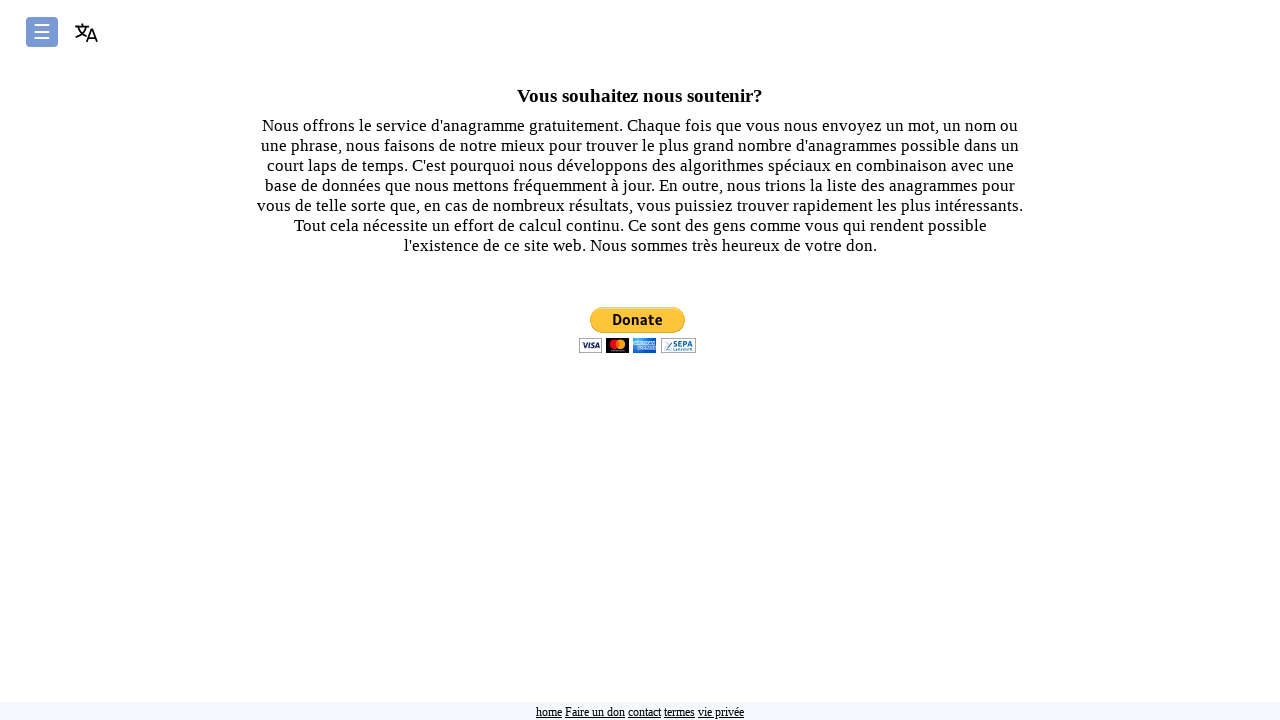

--- FILE ---
content_type: text/html
request_url: https://aigram.org/fr/donate
body_size: 1460
content:
<!DOCTYPE html>
<html lang="fr">
 <head>
  <title>Faire un don | AIgram</title>
  <meta name="viewport" content="width=device-width, initial-scale=1.0">
  <meta charset="utf-8">
  <meta name="description" content="Faire un don au g&eacute;n&eacute;rateur d'anagrammes">
  <link rel="stylesheet" type="text/css" href="/css/main_form.css">
  <link rel="stylesheet" type="text/css" href="/css/main_theme_supernova.css">
  <link rel="icon" type="image/svg+xml" href="/img/logo.svg">
 </head>
 <body>
  <div class="site">
    <div class="show">&#x2630;
      <ul class="list-categories">
        <li><a href="/fr/home"><img src="/img/icon_home.svg" alt=""> Home</a></li>
        <li><a href="/fr/video"><img src="/img/videoIcon_sym.svg" alt=""> Cr&eacute;er Vid&eacute;o</a></li>
        <li><a href="/fr/image"><img src="/img/imgIcon_sym.svg" alt=""> Cr&eacute;er Image</a></li>
        <li><a href="/fr/info"><img src="/img/example_icon.svg" alt=""> Exemples</a></li>
        <li><a href="/fr/quiz"><img src="/img/quiz.svg" alt=""> Puzzle</a></li>
        <li><a href="/fr/donate"><img src="/img/icon_donate.svg" alt=""> Faire un don</a></li>
        <li><a href="/fr/contact"><img src="/img/icon_contact.svg" alt=""> Contact</a></li>
      </ul> 
    </div>
    <div class="show shifted"><img src="/img/lng.svg" alt="&#1046;A">
      <ul class="list-categories">
        <li><a href="/de/spenden">Deutsch <img src="/img/de.png" alt="DE"></a></li>
        <li><a href="/en/donate">English <img src="/img/us.png" alt="EN"></a></li>
        <li><a href="/es/donate">Espa&ntilde;ol <img src="/img/es.png" alt="ES"></a></li>
      </ul>
    </div>
    
	  <main>
	   <h1 class = "main_head add_space_top">Vous souhaitez nous soutenir?</h1>
	   <p class = main_txt_bottom>Nous offrons le service d'anagramme gratuitement. Chaque fois que vous nous envoyez un mot, un nom ou une phrase, nous faisons de notre mieux pour trouver le plus grand nombre d'anagrammes possible dans un court laps de temps. C'est pourquoi nous d&eacute;veloppons des algorithmes sp&eacute;ciaux en combinaison avec une base de donn&eacute;es que nous mettons fr&eacute;quemment &agrave; jour. En outre, nous trions la liste des anagrammes pour vous de telle sorte que, en cas de nombreux r&eacute;sultats, vous puissiez trouver rapidement les plus int&eacute;ressants. Tout cela n&eacute;cessite un effort de calcul continu. Ce sont des gens comme vous qui rendent possible l'existence de ce site web. Nous sommes tr&egrave;s heureux de votre don.</p>
	   <form id = "donate_form" action="https://www.paypal.com/cgi-bin/webscr" method="post" target="_top">
			 <input type="hidden" name="cmd" value="_s-xclick" />
			 <input type="hidden" name="hosted_button_id" value="NER7CL3NZBKUN" />
			 <input type="image" src="https://www.paypalobjects.com/en_US/CH/i/btn/btn_donateCC_LG.gif" name="submit" title="PayPal - The safer, easier way to pay online!" alt="Donate with PayPal button" />
			 <img alt="" src="https://www.paypal.com/en_CH/i/scr/pixel.gif" width="1" height="1" />
		 </form>
	  </main>

	  <footer class="footer">
	   <ul id="footer_ul">
	    <li>
	     <a href="/fr/home">home</a>
	    </li>
	    <li>
	     <a href="/fr/donate">Faire un don</a>
	    </li>
	    <li>
	     <a href="/fr/contact">contact</a>
	    </li>
	    <li>
	     <a href="/fr/terms">termes</a>
	    </li>
	    <li>
	     <a href="/fr/privacy">vie priv&eacute;e</a>
	    </li>
	   </ul>
	  </footer>
  </div>
 <script defer src="https://static.cloudflareinsights.com/beacon.min.js/vcd15cbe7772f49c399c6a5babf22c1241717689176015" integrity="sha512-ZpsOmlRQV6y907TI0dKBHq9Md29nnaEIPlkf84rnaERnq6zvWvPUqr2ft8M1aS28oN72PdrCzSjY4U6VaAw1EQ==" data-cf-beacon='{"version":"2024.11.0","token":"afcdf6702aeb4d04b3047a193c3c0ba5","r":1,"server_timing":{"name":{"cfCacheStatus":true,"cfEdge":true,"cfExtPri":true,"cfL4":true,"cfOrigin":true,"cfSpeedBrain":true},"location_startswith":null}}' crossorigin="anonymous"></script>
</body>
</html>


--- FILE ---
content_type: text/css
request_url: https://aigram.org/css/main_form.css
body_size: 2901
content:
*{
 background: none;
 border: none;
 margin:0;
 padding:0;
}

:root{
 --txtHeight: 0.3cm;/*7.5vh;*/
}
@media (min-height: 7cm)
{
 :root
 {
  --txtHeight: 0.35cm;/*5.5vh;*/
 }
}
@media (min-height: 10cm)
{
 :root
 {
  --txtHeight: 0.4cm;/*3.4vh;*/
 }
}
@media (min-height: 15cm)
{
 :root
 {
  --txtHeight: 0.45cm;/*3.0vh;*/
 }
}
@media (min-height: 20cm)
{
 :root
 {
  --txtHeight: 0.55cm;/*2.6vh;*/
 }
}

html{
 height:100%;
}
body{
 height:100%;
}

.site{
 position:relative;
 min-height:100%;
 margin: 0 auto;
}

#list_container{
 padding-bottom: calc(3*var(--txtHeight));/*avoid overlap with footer*/
}

#quiz_txt
{
 text-align: center;
 font-size: calc(2.5*var(--txtHeight));
 padding-top: calc(0.5*var(--txtHeight));
 padding-bottom: calc(1.0*var(--txtHeight));
}

.show{
  margin-left: calc(1.5*var(--txtHeight));
  margin-right: calc(1.5*var(--txtHeight));
  margin-top: calc(1.0*var(--txtHeight));
  font-size: calc(1.2*var(--txtHeight));
  font-family: "sans-serif";
  cursor: pointer;
  background-color: #7A9AD5;
  padding-bottom: calc(0.20*var(--txtHeight));
  padding-right: calc(0.7*var(--txtHeight));
  padding-left: calc(0.42*var(--txtHeight));
  padding-top: calc(0.17*var(--txtHeight));
  border: none;
  border-radius: 0.2em;
  width: calc(0.8*var(--txtHeight));
  background-clip: padding-box;
  position: absolute;
  color: white;
}

.shifted{
  background-color: white;
  margin-left: calc(4.0*var(--txtHeight));
  padding-right: calc(1.0*var(--txtHeight));
}

.show:hover ul.list-categories{
  max-height: inherit;
  max-width: inherit;
  opacity: 1;
  position: fixed;
  padding-top: calc(0.5*var(--txtHeight));
  background-clip: content-box;
  /*border-style: solid;*/
  /*border-width: thin;*/
}

.show img{
  height:calc(1.1*var(--txtHeight));
  margin-top: calc(0.2*var(--txtHeight));
}

.list-categories{
  list-style-type: none;
  padding: 0px;
  margin: 0px;
  max-height: 0px;
  max-width: 0px;
  opacity: 0;
  overflow: hidden;
  transition: opacity 300ms ease;
}

.list-categories li a
{
  display: block;
  padding-bottom: 0.4em;
  padding-top: 0.4em;
  padding-left: 0.2em;
  padding-right: 0.4em;
  text-decoration:none;
  font-size: calc(1.2*var(--txtHeight));
  background-color: #F5F8FC;
}

.list-categories li a img
{
  text-decoration:none;
  height: calc(1.1*var(--txtHeight));
  background-color: #F5F8FC;
  background-color: inherit;
  /*margin-top inherited from above*/
}

.list-categories a:hover
{
  background-color: #D9E2F3;
}

.main_head
{
 text-align: center;
 font-size: calc(1.1*var(--txtHeight));
 padding-top: calc(1.5*var(--txtHeight));
 padding-bottom: calc(0.5*var(--txtHeight));
}

.main_head_large_space
{
 text-align: center;
 font-size: calc(1.1*var(--txtHeight));
 padding-top: calc(4.0*var(--txtHeight));
 padding-bottom: calc(0.5*var(--txtHeight));
}

.add_space_top
{
 padding-top: calc(5*var(--txtHeight));
}

.main_txt
{
 text-align: center;
 font-size: calc(1.0*var(--txtHeight));
}

.main_txt_list
{
 text-align: center;
 font-size: calc(1.0*var(--txtHeight));
 padding-bottom: calc(0.3*var(--txtHeight));
}

.main_txt_bottom
{
 text-align: center;
 font-size: calc(1.0*var(--txtHeight));
 padding-bottom: calc(3*var(--txtHeight));
}

.main_txt_bottom_large_space
{
 text-align: justify;
 font-size: calc(1.0*var(--txtHeight));
 padding-bottom: calc(7*var(--txtHeight));
}

.main_txt_bottom_b
{
 text-align: center;
 font-size: calc(1.0*var(--txtHeight));
 padding-bottom: calc(0.5*var(--txtHeight));
 font-weight:bold;
}

.main_txt_bottom_c
{
 text-align: justify;
 font-size: calc(1.0*var(--txtHeight));
 padding-bottom: calc(3*var(--txtHeight));
}

.main_txt a
{
 text-decoration:none;
}

.main_txt_list a
{
 text-decoration:none;
 margin-left:calc(0.22*var(--txtHeight));
 margin-right:calc(0.22*var(--txtHeight));
}

.large_link
{
 text-align: center;
 display: block;
 color: #698ECF; /*105,142,207*/
 font-size: calc(1.0*var(--txtHeight));
 padding-bottom: calc(1.0*var(--txtHeight));
}

#donate_form
{
 text-align: center;
 padding-bottom: calc(3*var(--txtHeight));
}

#main_img_logo
{
 height: 20vh;
 display: block;
 margin-left: auto;
 margin-right: auto;
 padding-top: 12vh;
 padding-bottom: 5vh;
}

#main_img_logo_2
{
 height: 22vh;
 display: block;
 margin-left: auto;
 margin-right: auto;
 padding-top: 12vh;
 padding-bottom: 5vh;
}

#main_img_logo_3
{
 height: 22vh;
 display: block;
 margin-left: auto;
 margin-right: auto;
 padding-top: 12vh;
 padding-bottom: 1.0vh;
}

.options_bar
{
 text-align: center;
}

.options_bar a
{
 display: inline-block;
 background-color: #F5F8FC;
 background-clip: padding-box;
 padding-left: calc(1.6*var(--txtHeight));
 padding-right: calc(1.6*var(--txtHeight));
 margin-left: calc(0.3*var(--txtHeight));
 margin-right: calc(0.3*var(--txtHeight));
 margin-bottom: calc(2.8*var(--txtHeight));
 background-color: #F5F8FC;
}

.options_bar img
{
 height: 7vh;
 padding-top: calc(1.0*var(--txtHeight));
 background-color: inherit;
}

.options_bar p
{
 font-size: calc(1.0*var(--txtHeight));
 padding-bottom: calc(0.5*var(--txtHeight));
 background-color: inherit;
}

.options_bar a:hover
{
  background-color: #D9E2F3;
}

.example_list
{
 text-align: center;
}

.example_list a
{
 display: inline-block;
 background-color: #F5F8FC;
 background-clip: padding-box;
 margin-left: calc(0.3*var(--txtHeight));
 margin-right: calc(0.3*var(--txtHeight));
 margin-bottom: calc(1.4*var(--txtHeight));
 background-color: #F5F8FC;
}

.example_list img
{
 height: 16vh;
 padding-top: calc(0.5*var(--txtHeight));
 padding-left: calc(0.5*var(--txtHeight));
 padding-right: calc(0.5*var(--txtHeight));
 padding-bottom: calc(0.3*var(--txtHeight));
 background-color: inherit;
}

.example_list a:hover
{
  background-color: #D9E2F3;
}

.examples_bar
{
 text-align: center;
}

.examples_bar li
{
 display: inline-block;
 border-color: #F5F8FC;
 background-clip: padding-box;
 padding-left: calc(1.0*var(--txtHeight));
 padding-right: calc(1.0*var(--txtHeight));
 border: solid;
 border-width: 1.2em;
 margin-left: calc(0.1*var(--txtHeight));
 margin-right: calc(0.1*var(--txtHeight));
 margin-top: calc(2.0*var(--txtHeight));
 margin-bottom: calc(2.0*var(--txtHeight));
 border-color: #F5F8FC;
 padding-top: calc(1.0*var(--txtHeight));
 width: 30vw;
 cursor:pointer;
}

.examples_bar p
{
 font-size: calc(1.0*var(--txtHeight));
 padding-bottom: calc(0.5*var(--txtHeight));
 text-align: left;
}

.examples_bar li:hover
{
  border-color: #D9E2F3;
}

.img_arrow
{
 display: inline-block;
 height: calc(1.2*var(--txtHeight));
 padding-left:calc(0.5*var(--txtHeight));
 padding-right:calc(0.5*var(--txtHeight));
 padding-top:calc(0.5*var(--txtHeight));
 padding-bottom:calc(0.5*var(--txtHeight));
}

.img_arrow_bottom
{
 display: inline-block;
 height: calc(1.2*var(--txtHeight));
 padding-left:calc(0.5*var(--txtHeight));
 padding-right:calc(0.5*var(--txtHeight));
 padding-top:calc(0.5*var(--txtHeight));
 padding-bottom:calc(2.0*var(--txtHeight));
}

.img_video
{
 display: inline-block;
 height: calc(1.0*var(--txtHeight));
}

.img_video_large
{
 display: inline-block;
 height: calc(1.2*var(--txtHeight));
 padding-left: calc(0.5*var(--txtHeight));
 padding-right: calc(0.5*var(--txtHeight));
}

#main_div_logo
{
 margin:auto;
 width:95%;
 padding-top: 3vh;/*calc(2.0*var(--txtHeight));*/
 padding-left: calc(0.3*var(--txtHeight));
 padding-right: calc(0.3*var(--txtHeight));
}

#main_div_logo_result
{
 margin:auto;
 width:95%;
 padding-top: 12vh;/*calc(2.0*var(--txtHeight));*/
 padding-left: calc(0.3*var(--txtHeight));
 padding-right: calc(0.3*var(--txtHeight));
}

#main_form_search
{
 width:95vw;
 /*height: calc(4*var(--txtHeight));
 margin-top: 2vh;*/
 margin-bottom: calc(1.0*var(--txtHeight));
 margin-left: auto;
 margin-right: auto;
}

.main_input_search
{
 width: 100%;
 height: calc(1.8*var(--txtHeight));
 font-size: calc(1.2*var(--txtHeight));
 padding-left: 0.2em;
 border: 0.07em solid;
 border-radius: 0.2em;
 display: block;
 text-align: center;
}

.main_input_submit
{
 margin-top: 0.1em;
 margin-left: auto;
 margin-right: auto; 
 max-width: 100%; /* info; keep width under 100% (or equal) */
 width: auto;
 height: calc(1.8*var(--txtHeight));
 font-size: calc(1.2*var(--txtHeight));
 border: 0.07em solid;
 border-radius: 0.2em;
 display:inline-block;
 background-color: #D9E2F3; /*217,226,243 as in info-icon*/
 padding-left: calc(0.4*var(--txtHeight));
 padding-right: calc(0.4*var(--txtHeight));
}

#cookieOptIn {
  display: none;
  border-radius: 7px;
  color: black;
  background: #EBEFF8;
  width: 94%;
  height: 33%;
  position: fixed;
  bottom: 20px;
  z-index: 99;
  left: 3%;
}

#cookieOptIn h1 {
  text-align: center;
  font-size: calc(1.0*var(--txtHeight));
  margin-top: 5px;
}

#cookieOptIn p {
  text-align: center;
  font-size: calc(0.8*var(--txtHeight));
  color: black;
  background: #EBEFF8; /*D9E2F3*/
  border-radius: 7px;
  margin-top: 5px;
  margin-left: 35%;
  margin-right: 35%;
}

#cookieOptIn p a{
  background: #EBEFF8;
}

#cookieOptIn button {
  width: 24%;
  margin-left: 38%;
  margin-top: 5px;
  font-size: calc(1.2*var(--txtHeight));
  padding-top: 3px;
  padding-bottom: 8px;
  color: black;
  background: #D9E2F3;
  border-radius: 7px;
  cursor: pointer;
  border: 1px solid black;
}

#cookieOptIn button:hover{
  color: #555555;
  background-color: #F5F8FC;
}

@media (min-height: 12cm)
{
  #cookieOptIn
  {
    height: 25%;
  }
}

/*still jumpx*/
@media (min-width: 0cm)
{
 #main_form_search
 {
  width: 94vw;
 }
 .examples_bar li
 {
  width: 80vw;
 }
 .main_txt, .main_txt_bottom, .main_txt_bottom_large_space, .main_txt_bottom_c
 {
  padding-left: 3vw;
  padding-right: 3vw;
 }
 #cookieOptIn p
 {
   margin-left: 2%;
   margin-right: 2%;
 }
 .example_list img
 {
   height: 12vh;
 }
}

@media (min-width: 10cm)
{
 #main_form_search
 {
  width: 90vw;
 }
 .examples_bar li
 {
  width: 80vw;
 }
 .main_txt, .main_txt_bottom, .main_txt_bottom_large_space, .main_txt_bottom_c
 {
  padding-left: 5vw;
  padding-right: 5vw;
 }
 #cookieOptIn p
 {
   margin-left: 3%;
   margin-right: 3%;
 }
 .example_list img
 {
   height: 13vh;
 }
}

@media (min-width: 15cm)
{
 #main_form_search
 {
  width: 80vw;
 }
 .examples_bar li
 {
  width: 40vw;
 }
 .main_txt, .main_txt_bottom, .main_txt_bottom_large_space, .main_txt_bottom_c
 {
  padding-left: 12vw;
  padding-right: 12vw;
 }
 #cookieOptIn p
 {
   margin-left: 10%;
   margin-right: 10%;
 }
 .example_list img
 {
   height: 14vh;
 }
}

@media (min-width: 20cm)
{
 #main_form_search
 {
  width: 70vw;
 }
 .examples_bar li
 {
  width: 38vw;
 }
 .main_txt, .main_txt_bottom, .main_txt_bottom_large_space, .main_txt_bottom_c
 {
  padding-left: 15vw;
  padding-right: 15vw;
 }
 #cookieOptIn p
 {
   margin-left: 15%;
   margin-right: 15%;
 }
 .example_list img
 {
   height: 16vh;
 }
}

@media (min-width: 25cm)
{
 #main_form_search
 {
  width: 60vw;
 }
 .examples_bar li
 {
  width: 38vw;
 }
 .main_txt, .main_txt_bottom, .main_txt_bottom_large_space, .main_txt_bottom_c
 {
  padding-left: 17vw;
  padding-right: 17vw;
 }
 #cookieOptIn p
 {
   margin-left: 20%;
   margin-right: 20%;
 }
}

@media (min-width: 30cm)
{
 #main_form_search
 {
  width: 50vw;
 }
 .examples_bar li
 {
  width: 38vw;
 }
 .main_txt, .main_txt_bottom, .main_txt_bottom_large_space, .main_txt_bottom_c
 {
  padding-left: 20vw;
  padding-right: 20vw;
 }
 #cookieOptIn p
 {
   margin-left: 31%;
   margin-right: 31%;
 }
}

@media (min-width: 35cm)
{
 #main_form_search
 {
  width: 45vw;
 }
 .examples_bar li
 {
  width: 38vw;
 }
 .main_txt, .main_txt_bottom, .main_txt_bottom_large_space, .main_txt_bottom_c
 {
  padding-left: 20vw;
  padding-right: 20vw;
 }
 #cookieOptIn p
 {
   margin-left: 35%;
   margin-right: 35%;
 }
}

.footer{
 position:absolute;
 bottom:0;
 width:100%;
 text-align:center;
}

#footer_ul
{
 text-align: center;
 background-color: #F5F8FC;
}

#footer_ul li
{
 display: inline;
 font-size: calc(0.7*var(--txtHeight));
 background-color: inherit;
}

#footer_ul li a
{
 background-color: inherit;
}

.arrow_ul
{
 text-align: center;
}

.arrow_ul a
{
 text-decoration:none;
}

.arrow_ul li
{
 display: inline;
}

.main_button
{
 text-align:center;
}

.main_button a
{
 text-decoration:none;
}

.main_button a img
{
 height: calc(1.3*var(--txtHeight));
}


.main_button li
{
 display: inline;
}

.sidebar_ul li
{
 display: inline;
}

.sidebar_ul img
{
 height: calc(1.0*var(--txtHeight));
}

 /* The sidebar menu */
.sidebar {
  height: 100%; /* 100% Full-height */
  width: 0; /* 0 width - change this with JavaScript */
  position: fixed; /* Stay in place */
  z-index: 1; /* Stay on top */
  top: 0;
  left: 0;
  background-color: #D9E2F3; /* like info-icon*/
  overflow-x: hidden; /* Disable horizontal scroll */
  padding-top: calc(3.0*var(--txtHeight)); /* distance to top */
  transition: 0.5s; /* 0.5 second transition effect to slide in the sidebar */
}

/* The sidebar links */
.sidebar a {
  padding: calc(0.2*var(--txtHeight)) calc(0.2*var(--txtHeight)) calc(0.2*var(--txtHeight)) calc(1.0*var(--txtHeight));
  text-decoration: none;
  font-size: calc(1.0*var(--txtHeight));
  color: #818181;
  display: block;
  transition: 0.3s;
  background-color: #EBEFF8;/* between sidebar and white*/
}

/* When you mouse over the navigation links, change their color */
.sidebar a:hover {
  color: #7A9AD5;
}

/* Position and style the close button (top right corner) */
.sidebar .closebtn {
  position: absolute;
  top: 0;
  right: 0;
  font-size: calc(1.5*var(--txtHeight)); 
  background-color: #D9E2F3;/* background color = sidebar color */
}

/* The button used to open the sidebar */
.openbtn {
  font-size: calc(1.2*var(--txtHeight));
  cursor: pointer;
  background-color: #5A82CA;
  color: #FAFBFD;
  padding-bottom: calc(0.3*var(--txtHeight));
  padding-right: calc(0.5*var(--txtHeight));
  padding-left: calc(0.5*var(--txtHeight));
  border: none;
  border-radius: 0.2em;
}

.openbtn:hover {
  background-color: #7A9AD5;
}

/* Style page content - use this if you want to push the page content to the right when you open the side navigation */
#main {
  transition: margin-left .5s; /* If you want a transition effect */
  padding: 20px;
}

/* On smaller screens, where height is less than 450px, change the style of the sidenav (less padding and a smaller font size)
@media screen and (max-height: 450px) {
  .sidebar {padding-top: 15px;}
  .sidebar a {font-size: 18px;}
}*/


--- FILE ---
content_type: text/css
request_url: https://aigram.org/css/main_theme_supernova.css
body_size: -316
content:
p {
  background: white;
  color: black;
}

a {
  background: white;
  color: black;
}

#main_input_search
{
 border: 1px solid black;
}

#main_input_submit
{
 border: 1px solid black;
}


--- FILE ---
content_type: image/svg+xml
request_url: https://aigram.org/img/icon_contact.svg
body_size: -100
content:
<?xml version="1.0"?>
<svg xmlns="http://www.w3.org/2000/svg" version="1.1" width="50" height="50">
<circle cx="25" cy="25" r="24" style="fill:rgb(142,170,219)"/>
<polygon points="12,35 12,13 38,13 38,35" fill="rgb(236,240,249)" stroke="black" stroke-width="3"/>
<polygon points="14,13 25,25 36,13" fill="rgb(236,240,249)" stroke="black" stroke-width="3"/>
</svg>


--- FILE ---
content_type: image/svg+xml
request_url: https://aigram.org/img/icon_donate.svg
body_size: -200
content:
<?xml version="1.0"?>
<svg xmlns="http://www.w3.org/2000/svg" version="1.1" width="50" height="50">
<circle cx="25" cy="25" r="24" style="fill:rgb(142,170,219)"/>
<text x="12" y="38" font-family="sans-serif" font-size="40" font-weight="bold" style="fill:rgb(236,240,249)">$</text>
</svg>


--- FILE ---
content_type: image/svg+xml
request_url: https://aigram.org/img/videoIcon_sym.svg
body_size: -228
content:
<?xml version="1.0"?>
<svg xmlns="http://www.w3.org/2000/svg" version="1.1" width="40" height="40">
<circle cx="20" cy="20" r="19" style="fill:rgb(142,170,219)"/>
<polygon points="15,9 30,20 15,31" style="fill:rgb(236,240,249);stroke:black;stroke-width:2" />
</svg>


--- FILE ---
content_type: image/svg+xml
request_url: https://aigram.org/img/quiz.svg
body_size: -6
content:
<?xml version="1.0"?>
<svg xmlns="http://www.w3.org/2000/svg" version="1.1" width="167" height="167">
<circle cx="82" cy="85" r="80" style="fill:rgb(236,240,249); stroke:black" stroke-width="2"/>
<polyline points="42,60 83,110" fill="none" stroke="black" stroke-width="3"/>
<rect x="30" y="30" style="fill:rgb(142,170,219); stroke:black" height="30" width="30" stroke-width="2"/>
<rect x="67" y="110" style="fill:rgb(142,170,219); stroke:black" height="30" width="30" stroke-width="2"/>
<text x="45" y="56" text-anchor="middle" fill="black" font-family="Monospace" font-size="30">A</text>
<polyline points="79,60 120,110" fill="none" stroke="black" stroke-width="3"/>
<rect x="67" y="30" style="fill:rgb(68,114,196); stroke:black" height="30" width="30" stroke-width="2"/>
<rect x="105" y="110" style="fill:rgb(68,114,196); stroke:black" height="30" width="30" stroke-width="2"/>
<text x="82" y="56" text-anchor="middle" fill="black" font-family="Monospace" font-size="30">B</text>
<polyline points="120,60 42,110" fill="none" stroke="black" stroke-width="3"/>
<rect x="105" y="30" style="fill:rgb(217,226,243); stroke:black" height="30" width="30" stroke-width="2"/>
<rect x="30" y="110" style="fill:rgb(217,226,243); stroke:black" height="30" width="30" stroke-width="2"/>
<text x="119" y="56" text-anchor="middle" fill="black" font-family="Monospace" font-size="30">C</text>
<text x="45" y="136" text-anchor="middle" fill="black" font-family="Monospace" font-size="30">?</text>
<text x="82" y="136" text-anchor="middle" fill="black" font-family="Monospace" font-size="30">?</text>
<text x="119" y="136" text-anchor="middle" fill="black" font-family="Monospace" font-size="30">?</text>
</svg>


--- FILE ---
content_type: image/svg+xml
request_url: https://aigram.org/img/imgIcon_sym.svg
body_size: -195
content:
<?xml version="1.0"?>
<svg xmlns="http://www.w3.org/2000/svg" version="1.1" width="40" height="40">
<rect x="1" y="1" style="fill:rgb(142,170,219); stroke:black;stroke-width:2" height="40" width="40"/>
<polygon points="0,40 0,35 30,8 40,20 40,40" style="fill:rgb(236,240,249);stroke:black;stroke-width:2"/>
<polygon points="0,40 0,25 12,14 40,33 40,40" style="fill:rgb(236,240,249);stroke:black;stroke-width:2"/>
</svg>


--- FILE ---
content_type: image/svg+xml
request_url: https://aigram.org/img/example_icon.svg
body_size: -205
content:
<?xml version="1.0"?>
<svg xmlns="http://www.w3.org/2000/svg" version="1.1" width="44" height="44">
<rect x="1" y="1" style="fill:rgb(217,226,243); stroke:black;stroke-width:2" height="42" width="42"/>
<rect x="7" y="5" style="fill:rgb(255,255,255); stroke:black;stroke-width:2" height="24" width="15"/>
<rect x="14" y="10" style="fill:rgb(68,114,196); stroke:black;stroke-width:2" height="24" width="15"/>
<rect x="21" y="15" style="fill:rgb(217,226,243); stroke:black;stroke-width:2" height="24" width="15"/>
</svg>


--- FILE ---
content_type: image/svg+xml
request_url: https://aigram.org/img/lng.svg
body_size: 797
content:
<?xml version="1.0" encoding="UTF-8" standalone="no"?>
<svg
   xmlns:dc="http://purl.org/dc/elements/1.1/"
   xmlns:cc="http://creativecommons.org/ns#"
   xmlns:rdf="http://www.w3.org/1999/02/22-rdf-syntax-ns#"
   xmlns:svg="http://www.w3.org/2000/svg"
   xmlns="http://www.w3.org/2000/svg"
   xmlns:sodipodi="http://sodipodi.sourceforge.net/DTD/sodipodi-0.dtd"
   xmlns:inkscape="http://www.inkscape.org/namespaces/inkscape"
   width="20"
   height="16.200001"
   viewBox="0 0 20 16.200001"
   version="1.1"
   id="svg6"
   sodipodi:docname="language.svg"
   inkscape:version="0.92.3 (2405546, 2018-03-11)">
  <metadata
     id="metadata12">
    <rdf:RDF>
      <cc:Work
         rdf:about="">
        <dc:format>image/svg+xml</dc:format>
        <dc:type
           rdf:resource="http://purl.org/dc/dcmitype/StillImage" />
        <dc:title>
		language
	</dc:title>
      </cc:Work>
    </rdf:RDF>
  </metadata>
  <defs
     id="defs10" />
  <sodipodi:namedview
     pagecolor="#ffffff"
     bordercolor="#666666"
     borderopacity="1"
     objecttolerance="10"
     gridtolerance="10"
     guidetolerance="10"
     inkscape:pageopacity="0"
     inkscape:pageshadow="2"
     inkscape:window-width="1920"
     inkscape:window-height="1137"
     id="namedview8"
     showgrid="false"
     inkscape:zoom="33.37544"
     inkscape:cx="11.99265"
     inkscape:cy="7.1595878"
     inkscape:window-x="1912"
     inkscape:window-y="-8"
     inkscape:window-maximized="1"
     inkscape:current-layer="svg6" />
  <title
     id="title2">
		language
	</title>
  <path
     style="fill:none;stroke:#000000;stroke-width:1.5;stroke-linecap:butt;stroke-linejoin:miter;stroke-miterlimit:4;stroke-dasharray:none;stroke-opacity:1"
     d="M 0.20973506,2.9267668 12.134671,3.0166528"
     id="path14"
     inkscape:connector-curvature="0"
     sodipodi:nodetypes="cc" />
  <path
     style="fill:none;stroke:#000000;stroke-width:1.5;stroke-linecap:butt;stroke-linejoin:miter;stroke-miterlimit:4;stroke-dasharray:none;stroke-opacity:1"
     d="m 6.0223924,0.4698704 0.9288267,2.36701"
     id="path16"
     inkscape:connector-curvature="0"
     sodipodi:nodetypes="cc" />
  <path
     style="fill:none;stroke:#000000;stroke-width:1.5;stroke-linecap:butt;stroke-linejoin:miter;stroke-miterlimit:4;stroke-dasharray:none;stroke-opacity:1"
     d="m 2.9063286,2.8668425 0.389508,1.767767 0.4494323,1.1385618 0.7190917,1.1984859 1.4082211,1.707842 1.4381833,1.1385618 1.7378048,0.868902 1.0486752,0.389509"
     id="path20"
     inkscape:connector-curvature="0"
     sodipodi:nodetypes="cccccccc" />
  <path
     style="fill:none;stroke:#000000;stroke-width:1.5;stroke-linecap:butt;stroke-linejoin:miter;stroke-miterlimit:4;stroke-dasharray:none;stroke-opacity:1"
     d="M 9.5279642,3.0166533 9.1983805,4.6945338 8.3894024,6.5521872 7.2208785,8.1401812 5.6628466,9.578364 3.5954581,10.716926 0.56928088,11.915411"
     id="path22"
     inkscape:connector-curvature="0"
     sodipodi:nodetypes="ccccccc" />
  <path
     style="fill:none;stroke:#000000;stroke-width:1.5;stroke-linecap:butt;stroke-linejoin:miter;stroke-miterlimit:4;stroke-dasharray:none;stroke-opacity:1"
     d="M 10.217094,15.870416 14.321908,5.2937768 h 0.808979 l 4.04489,10.5167142"
     id="path26"
     inkscape:connector-curvature="0" />
  <path
     style="fill:none;stroke:#000000;stroke-width:1.5;stroke-linecap:butt;stroke-linejoin:miter;stroke-miterlimit:4;stroke-dasharray:none;stroke-opacity:1"
     d="m 11.41558,12.634503 6.501787,-0.02996"
     id="path28"
     inkscape:connector-curvature="0" />
</svg>


--- FILE ---
content_type: image/svg+xml
request_url: https://aigram.org/img/icon_home.svg
body_size: -235
content:
<?xml version="1.0"?>
<svg xmlns="http://www.w3.org/2000/svg" version="1.1" width="50" height="50">
<polygon points="12,42 12,20 38,20 38,42 29,42 29,31 21,31 21,42" fill="rgb(142,170,219)" stroke="black" stroke-width="3"/>
<polygon points="10,20 25,9 40,20" fill="rgb(142,170,219)"  stroke="black" stroke-width="3"/>
</svg>
